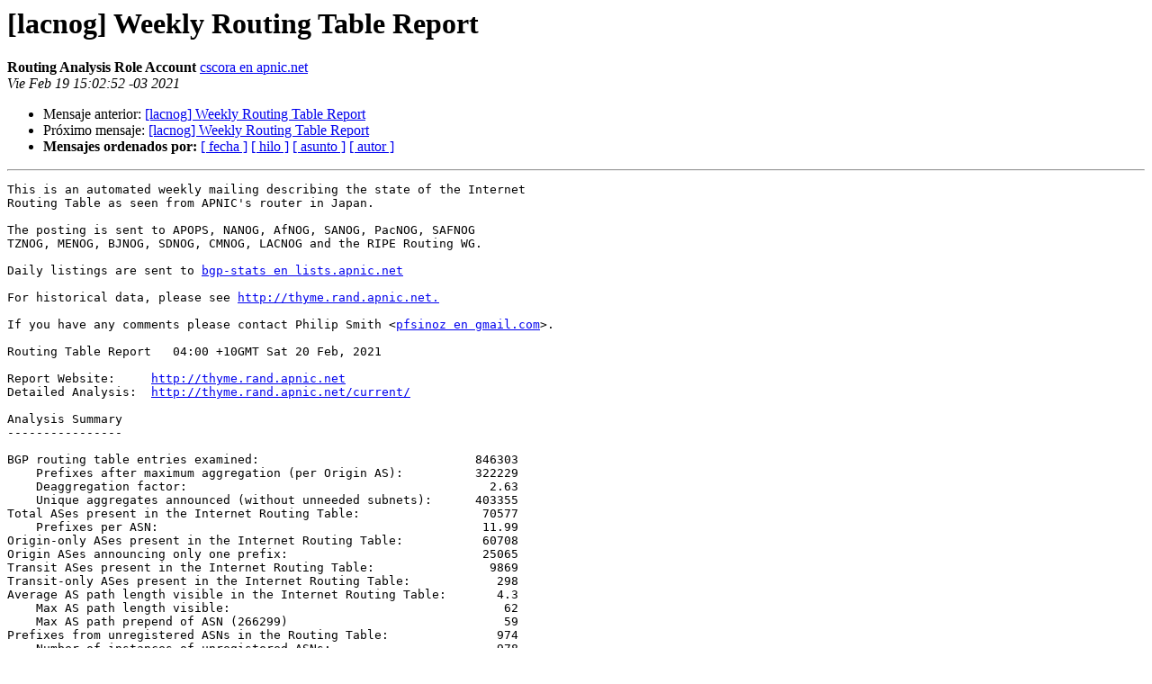

--- FILE ---
content_type: text/html
request_url: https://mail.lacnic.net/pipermail/lacnog/2021-February/008473.html
body_size: 7797
content:
<!DOCTYPE HTML PUBLIC "-//W3C//DTD HTML 4.01 Transitional//EN">
<HTML>
 <HEAD>
   <TITLE> [lacnog] Weekly Routing Table Report
   </TITLE>
   <LINK REL="Index" HREF="index.html" >
   <LINK REL="made" HREF="mailto:lacnog%40lacnic.net?Subject=Re%3A%20%5Blacnog%5D%20Weekly%20Routing%20Table%20Report&In-Reply-To=%3C20210219180252.8A872BED2A%40thyme.apnic.net%3E">
   <META NAME="robots" CONTENT="index,nofollow">
   <style type="text/css">
       pre {
           white-space: pre-wrap;       /* css-2.1, curent FF, Opera, Safari */
           }
   </style>
   <META http-equiv="Content-Type" content="text/html; charset=iso-8859-1">
   <LINK REL="Previous"  HREF="008445.html">
   <LINK REL="Next"  HREF="008495.html">
 </HEAD>
 <BODY BGCOLOR="#ffffff">
   <H1>[lacnog] Weekly Routing Table Report </H1>
    <B>Routing Analysis Role Account</B> 
    <A HREF="mailto:lacnog%40lacnic.net?Subject=Re%3A%20%5Blacnog%5D%20Weekly%20Routing%20Table%20Report&In-Reply-To=%3C20210219180252.8A872BED2A%40thyme.apnic.net%3E"
       TITLE="[lacnog] Weekly Routing Table Report">cscora en apnic.net
       </A><BR>
    <I>Vie Feb 19 15:02:52 -03 2021</I>
    <P><UL>
        <LI>Mensaje anterior: <A HREF="008445.html">[lacnog] Weekly Routing Table Report
</A></li>
        <LI>Próximo mensaje: <A HREF="008495.html">[lacnog] Weekly Routing Table Report
</A></li>
         <LI> <B>Mensajes ordenados por:</B> 
              <a href="date.html#8473">[ fecha ]</a>
              <a href="thread.html#8473">[ hilo ]</a>
              <a href="subject.html#8473">[ asunto ]</a>
              <a href="author.html#8473">[ autor ]</a>
         </LI>
       </UL>
    <HR>  
<!--beginarticle-->
<PRE>This is an automated weekly mailing describing the state of the Internet
Routing Table as seen from APNIC's router in Japan.

The posting is sent to APOPS, NANOG, AfNOG, SANOG, PacNOG, SAFNOG
TZNOG, MENOG, BJNOG, SDNOG, CMNOG, LACNOG and the RIPE Routing WG.

Daily listings are sent to <A HREF="https://mail.lacnic.net/mailman/listinfo/lacnog">bgp-stats en lists.apnic.net</A>

For historical data, please see <A HREF="http://thyme.rand.apnic.net.">http://thyme.rand.apnic.net.</A>

If you have any comments please contact Philip Smith &lt;<A HREF="https://mail.lacnic.net/mailman/listinfo/lacnog">pfsinoz en gmail.com</A>&gt;.

Routing Table Report   04:00 +10GMT Sat 20 Feb, 2021

Report Website:     <A HREF="http://thyme.rand.apnic.net">http://thyme.rand.apnic.net</A>
Detailed Analysis:  <A HREF="http://thyme.rand.apnic.net/current/">http://thyme.rand.apnic.net/current/</A>

Analysis Summary
----------------

BGP routing table entries examined:                              846303
    Prefixes after maximum aggregation (per Origin AS):          322229
    Deaggregation factor:                                          2.63
    Unique aggregates announced (without unneeded subnets):      403355
Total ASes present in the Internet Routing Table:                 70577
    Prefixes per ASN:                                             11.99
Origin-only ASes present in the Internet Routing Table:           60708
Origin ASes announcing only one prefix:                           25065
Transit ASes present in the Internet Routing Table:                9869
Transit-only ASes present in the Internet Routing Table:            298
Average AS path length visible in the Internet Routing Table:       4.3
    Max AS path length visible:                                      62
    Max AS path prepend of ASN (266299)                              59
Prefixes from unregistered ASNs in the Routing Table:               974
    Number of instances of unregistered ASNs:                       978
Number of 32-bit ASNs allocated by the RIRs:                      35117
Number of 32-bit ASNs visible in the Routing Table:               29149
Prefixes from 32-bit ASNs in the Routing Table:                  136109
Number of bogon 32-bit ASNs visible in the Routing Table:            16
Special use prefixes present in the Routing Table:                    1
Prefixes being announced from unallocated address space:            598
Number of addresses announced to Internet:                   2914957184
    Equivalent to 173 /8s, 190 /16s and 183 /24s
    Percentage of available address space announced:               78.7
    Percentage of allocated address space announced:               78.7
    Percentage of available address space allocated:              100.0
    Percentage of address space in use by end-sites:               99.5
Total number of prefixes smaller than registry allocations:      288946

APNIC Region Analysis Summary
-----------------------------

Prefixes being announced by APNIC Region ASes:                   221371
    Total APNIC prefixes after maximum aggregation:               65337
    APNIC Deaggregation factor:                                    3.39
Prefixes being announced from the APNIC address blocks:          217208
    Unique aggregates announced from the APNIC address blocks:    88272
APNIC Region origin ASes present in the Internet Routing Table:   11277
    APNIC Prefixes per ASN:                                       19.26
APNIC Region origin ASes announcing only one prefix:               3214
APNIC Region transit ASes present in the Internet Routing Table:   1602
Average APNIC Region AS path length visible:                        4.6
    Max APNIC Region AS path length visible:                         30
Number of APNIC region 32-bit ASNs visible in the Routing Table:   6431
Number of APNIC addresses announced to Internet:              770503680
    Equivalent to 45 /8s, 236 /16s and 244 /24s
APNIC AS Blocks        4608-4864, 7467-7722, 9216-10239, 17408-18431
(pre-ERX allocations)  23552-24575, 37888-38911, 45056-46079, 55296-56319,
                       58368-59391, 63488-64098, 64297-64395, 131072-143673
APNIC Address Blocks     1/8,  14/8,  27/8,  36/8,  39/8,  42/8,  43/8,
                        49/8,  58/8,  59/8,  60/8,  61/8, 101/8, 103/8,
                       106/8, 110/8, 111/8, 112/8, 113/8, 114/8, 115/8,
                       116/8, 117/8, 118/8, 119/8, 120/8, 121/8, 122/8,
                       123/8, 124/8, 125/8, 126/8, 133/8, 150/8, 153/8,
                       163/8, 171/8, 175/8, 180/8, 182/8, 183/8, 202/8,
                       203/8, 210/8, 211/8, 218/8, 219/8, 220/8, 221/8,
                       222/8, 223/8,

ARIN Region Analysis Summary
----------------------------

Prefixes being announced by ARIN Region ASes:                    243913
    Total ARIN prefixes after maximum aggregation:               112217
    ARIN Deaggregation factor:                                     2.17
Prefixes being announced from the ARIN address blocks:           244427
    Unique aggregates announced from the ARIN address blocks:    116579
ARIN Region origin ASes present in the Internet Routing Table:    18734
    ARIN Prefixes per ASN:                                        13.05
ARIN Region origin ASes announcing only one prefix:                6811
ARIN Region transit ASes present in the Internet Routing Table:    1922
Average ARIN Region AS path length visible:                         3.9
    Max ARIN Region AS path length visible:                          25
Number of ARIN region 32-bit ASNs visible in the Routing Table:    3720
Number of ARIN addresses announced to Internet:              1151854592
    Equivalent to 68 /8s, 167 /16s and 232 /24s
ARIN AS Blocks         1-1876, 1902-2042, 2044-2046, 2048-2106
(pre-ERX allocations)  2138-2584, 2615-2772, 2823-2829, 2880-3153
                       3354-4607, 4865-5119, 5632-6655, 6912-7466
                       7723-8191, 10240-12287, 13312-15359, 16384-17407
                       18432-20479, 21504-23551, 25600-26591,
                       26624-27647, 29696-30719, 31744-33791
                       35840-36863, 39936-40959, 46080-47103
                       53248-55295, 62464-63487, 64198-64296, 393216-401308
ARIN Address Blocks      3/8,   4/8,   6/8,   7/8,   8/8,   9/8,  11/8,
                        12/8,  13/8,  15/8,  16/8,  17/8,  18/8,  19/8,
                        20/8,  21/8,  22/8,  23/8,  24/8,  26/8,  28/8,
                        29/8,  30/8,  32/8,  33/8,  34/8,  35/8,  38/8,
                        40/8,  44/8,  47/8,  48/8,  50/8,  52/8,  53/8,
                        54/8,  55/8,  56/8,  57/8,  63/8,  64/8,  65/8,
                        66/8,  67/8,  68/8,  69/8,  70/8,  71/8,  72/8,
                        73/8,  74/8,  75/8,  76/8,  96/8,  97/8,  98/8,
                        99/8, 100/8, 104/8, 107/8, 108/8, 128/8, 129/8,
                       130/8, 131/8, 132/8, 134/8, 135/8, 136/8, 137/8,
                       138/8, 139/8, 140/8, 142/8, 143/8, 144/8, 146/8,
                       147/8, 148/8, 149/8, 152/8, 155/8, 156/8, 157/8,
                       158/8, 159/8, 160/8, 161/8, 162/8, 164/8, 165/8,
                       166/8, 167/8, 168/8, 169/8, 170/8, 172/8, 173/8,
                       174/8, 184/8, 192/8, 198/8, 199/8, 204/8, 205/8,
                       206/8, 207/8, 208/8, 209/8, 214/8, 215/8, 216/8,
                      

RIPE Region Analysis Summary
----------------------------

Prefixes being announced by RIPE Region ASes:                    242151
    Total RIPE prefixes after maximum aggregation:               112676
    RIPE Deaggregation factor:                                     2.15
Prefixes being announced from the RIPE address blocks:           238090
    Unique aggregates announced from the RIPE address blocks:    139690
RIPE Region origin ASes present in the Internet Routing Table:    27745
    RIPE Prefixes per ASN:                                         8.58
RIPE Region origin ASes announcing only one prefix:               11909
RIPE Region transit ASes present in the Internet Routing Table:    3903
Average RIPE Region AS path length visible:                         4.3
    Max RIPE Region AS path length visible:                          35
Number of RIPE region 32-bit ASNs visible in the Routing Table:    9952
Number of RIPE addresses announced to Internet:               710200960
    Equivalent to 42 /8s, 84 /16s and 206 /24s
RIPE AS Blocks         1877-1901, 2043, 2047, 2107-2136, 2585-2614
(pre-ERX allocations)  2773-2822, 2830-2879, 3154-3353, 5377-5631
                       6656-6911, 8192-9215, 12288-13311, 15360-16383
                       20480-21503, 24576-25599, 28672-29695
                       30720-31743, 33792-35839, 38912-39935
                       40960-45055, 47104-52223, 56320-58367
                       59392-61439, 61952-62463, 64396-64495
                       196608-213403
RIPE Address Blocks      2/8,   5/8,  25/8,  31/8,  37/8,  46/8,  51/8,
                        62/8,  77/8,  78/8,  79/8,  80/8,  81/8,  82/8,
                        83/8,  84/8,  85/8,  86/8,  87/8,  88/8,  89/8,
                        90/8,  91/8,  92/8,  93/8,  94/8,  95/8, 109/8,
                       141/8, 145/8, 151/8, 176/8, 178/8, 185/8, 188/8,
                       193/8, 194/8, 195/8, 212/8, 213/8, 217/8,

LACNIC Region Analysis Summary
------------------------------

Prefixes being announced by LACNIC Region ASes:                  112695
    Total LACNIC prefixes after maximum aggregation:              26368
    LACNIC Deaggregation factor:                                   4.27
Prefixes being announced from the LACNIC address blocks:         113848
    Unique aggregates announced from the LACNIC address blocks:   48239
LACNIC Region origin ASes present in the Internet Routing Table:  10666
    LACNIC Prefixes per ASN:                                      10.67
LACNIC Region origin ASes announcing only one prefix:              2629
LACNIC Region transit ASes present in the Internet Routing Table:  2013
Average LACNIC Region AS path length visible:                       4.9
    Max LACNIC Region AS path length visible:                        62
Number of LACNIC region 32-bit ASNs visible in the Routing Table:  8267
Number of LACNIC addresses announced to Internet:             174441472
    Equivalent to 10 /8s, 101 /16s and 196 /24s
LACNIC AS Blocks       26592-26623, 27648-28671, 52224-53247,
                       61440-61951, 64099-64197, 262144-272796 + ERX transfers
LACNIC Address Blocks  177/8, 179/8, 181/8, 186/8, 187/8, 189/8, 190/8,
                       191/8, 200/8, 201/8,

AfriNIC Region Analysis Summary
-------------------------------

Prefixes being announced by AfriNIC Region ASes:                  25198
    Total AfriNIC prefixes after maximum aggregation:              4895
    AfriNIC Deaggregation factor:                                  5.15
Prefixes being announced from the AfriNIC address blocks:         32132
    Unique aggregates announced from the AfriNIC address blocks:  10035
AfriNIC Region origin ASes present in the Internet Routing Table:  1452
    AfriNIC Prefixes per ASN:                                     22.13
AfriNIC Region origin ASes announcing only one prefix:              502
AfriNIC Region transit ASes present in the Internet Routing Table:  283
Average AfriNIC Region AS path length visible:                      5.1
    Max AfriNIC Region AS path length visible:                       31
Number of AfriNIC region 32-bit ASNs visible in the Routing Table:  779
Number of AfriNIC addresses announced to Internet:            107530240
    Equivalent to 6 /8s, 104 /16s and 200 /24s
AfriNIC AS Blocks      36864-37887, 327680-329727 &amp; ERX transfers
AfriNIC Address Blocks  41/8,  45/8, 102/8, 105/8, 154/8, 196/8, 197/8,
                      

APNIC Region per AS prefix count summary
----------------------------------------

   ASN  No of nets  /20 equiv  MaxAgg  Description
  7545        5727        782     668  TPG-INTERNET-AP TPG Telecom Limited, AU
  4538        4749       4192      74  ERX-CERNET-BKB China Education and Rese
  7552        3412       1330      19  VIETEL-AS-AP Viettel Group, VN
  7713        3229        935     528  TELKOMNET-AS-AP PT Telekomunikasi Indon
  9808        3220       9045      60  CMNET-GD Guangdong Mobile Communication
 45899        2886       1896      55  VNPT-AS-VN VNPT Corp, VN
  4766        2446      11105     568  KIXS-AS-KR Korea Telecom, KR
  9498        2306        482     230  BBIL-AP BHARTI Airtel Ltd., IN
  4755        2142        441     191  TATACOMM-AS TATA Communications formerl
 45090        2080       1045      63  CNNIC-TENCENT-NET-AP Shenzhen Tencent C

Complete listing at <A HREF="http://thyme.rand.apnic.net/current/data-ASnet-APNIC">http://thyme.rand.apnic.net/current/data-ASnet-APNIC</A>

ARIN Region per AS prefix count summary
---------------------------------------

   ASN  No of nets  /20 equiv  MaxAgg  Description
 16509        4834       9093    2175  AMAZON-02, US
 11492        4753        315     729  CABLEONE, US
  7155        4038        264      32  VIASAT-SP-BACKBONE, US
 22773        3910       2996     250  ASN-CXA-ALL-CCI-22773-RDC, US
  6327        3329       1317      72  SHAW, CA
 16625        3310       1726    2353  AKAMAI-AS, US
   209        2519       5058     502  CENTURYLINK-US-LEGACY-QWEST, US
 30036        2509        370      84  MEDIACOM-ENTERPRISE-BUSINESS, US
  5650        2354       3000    1642  FRONTIER-FRTR, US
  5972        2188        437     773  DNIC-ASBLK-05800-06055, US

Complete listing at <A HREF="http://thyme.rand.apnic.net/current/data-ASnet-ARIN">http://thyme.rand.apnic.net/current/data-ASnet-ARIN</A>

RIPE Region per AS prefix count summary
---------------------------------------

   ASN  No of nets  /20 equiv  MaxAgg  Description
 47331        8232       1100    3147  TTNET, TR
 12479        6320       1701     147  UNI2-AS, ES
 39891        3459        195      22  ALJAWWALSTC-AS, SA
 20940        3420       3347     207  AKAMAI-ASN1, NL
  8551        3009        379      41  BEZEQ-INTERNATIONAL-AS Bezeqint Interne
 12389        2877       2282     891  ROSTELECOM-AS, RU
  9009        2404        245    1300  M247, GB
 34984        2178        355     583  TELLCOM-AS, TR
 13188        1610        100      31  TRIOLAN, UA
 58224        1525        873     563  TCI, IR

Complete listing at <A HREF="http://thyme.rand.apnic.net/current/data-ASnet-RIPE">http://thyme.rand.apnic.net/current/data-ASnet-RIPE</A>

LACNIC Region per AS prefix count summary
-----------------------------------------

   ASN  No of nets  /20 equiv  MaxAgg  Description
  8151        8345       3469     591  Uninet S.A. de C.V., MX
 10620        3396        526     614  Telmex Colombia S.A., CO
 11830        2563        369      63  Instituto Costarricense de Electricidad
 13999        1630        433     417  Mega Cable, S.A. de C.V., MX
  6503        1442        311     475  Axtel, S.A.B. de C.V., MX
  7303        1440        914     261  Telecom Argentina S.A., AR
 28573        1391       2261     221  CLARO S.A., BR
  3816        1171        594     148  COLOMBIA TELECOMUNICACIONES S.A. ESP, C
  6147        1060        377      39  Telefonica del Peru S.A.A., PE
 11664         990        211     409  Techtel LMDS Comunicaciones Interactiva

Complete listing at <A HREF="http://thyme.rand.apnic.net/current/data-ASnet-LACNIC">http://thyme.rand.apnic.net/current/data-ASnet-LACNIC</A>

AfriNIC Region per AS prefix count summary
------------------------------------------

   ASN  No of nets  /20 equiv  MaxAgg  Description
 24863        1577        393      22  LINKdotNET-AS, EG
 24835        1247        482      29  RAYA-AS, EG
 36992        1186       1537     174  ETISALAT-MISR, EG
 36903         978        510     101  MT-MPLS, MA
 29571         704         68      11  ORANGE-COTE-IVOIRE, CI
  6713         536       1863      34  IAM-AS, MA
 37342         485         32       1  MOVITEL, MZ
 15399         483         46      18  WANANCHI-, KE
 36935         476        522      40  Vodafone-, EG
 23889         454        232      16  MauritiusTelecom, MU

Complete listing at <A HREF="http://thyme.rand.apnic.net/current/data-ASnet-AFRINIC">http://thyme.rand.apnic.net/current/data-ASnet-AFRINIC</A>

Global Per AS prefix count summary
----------------------------------

   ASN  No of nets  /20 equiv  MaxAgg  Description
  8151        8345       3469     591  Uninet S.A. de C.V., MX
 47331        8232       1100    3147  TTNET, TR
 12479        6320       1701     147  UNI2-AS, ES
  7545        5727        782     668  TPG-INTERNET-AP TPG Telecom Limited, AU
 16509        4834       9093    2175  AMAZON-02, US
 11492        4753        315     729  CABLEONE, US
  4538        4749       4192      74  ERX-CERNET-BKB China Education and Rese
  7155        4038        264      32  VIASAT-SP-BACKBONE, US
 22773        3910       2996     250  ASN-CXA-ALL-CCI-22773-RDC, US
 39891        3459        195      22  ALJAWWALSTC-AS, SA

Complete listing at <A HREF="http://thyme.rand.apnic.net/current/data-ASnet">http://thyme.rand.apnic.net/current/data-ASnet</A>

Global Per AS Maximum Aggregation summary
-----------------------------------------

   ASN  No of nets  Net Savings  Description
 12479        6320         6173  UNI2-AS, ES
 47331        8232         5085  TTNET, TR
  7545        5727         5059  TPG-INTERNET-AP TPG Telecom Limited, AU
  4538        4749         4675  ERX-CERNET-BKB China Education and Research Net
 11492        4753         4024  CABLEONE, US
  7155        4038         4006  VIASAT-SP-BACKBONE, US
 22773        3910         3660  ASN-CXA-ALL-CCI-22773-RDC, US
 39891        3459         3437  ALJAWWALSTC-AS, SA
  7552        3412         3393  VIETEL-AS-AP Viettel Group, VN
  6327        3329         3257  SHAW, CA

Complete listing at <A HREF="http://thyme.rand.apnic.net/current/data-CIDRnet">http://thyme.rand.apnic.net/current/data-CIDRnet</A>

List of Unregistered Origin ASNs (Global)
-----------------------------------------

    Bad AS  Designation  Net Originated      Transit AS  Transit AS Name
     62828  UNALLOCATED  8.21.130.0/24             3356  LEVEL3, US
    393266  UNALLOCATED  8.23.52.0/24               174  COGENT-174, US
     18604  UNALLOCATED  8.25.204.0/24             3356  LEVEL3, US
     32985  UNALLOCATED  8.28.31.0/24              3356  LEVEL3, US
    394936  UNALLOCATED  8.33.224.0/24              174  COGENT-174, US
     23061  UNALLOCATED  8.39.119.0/24             3356  LEVEL3, US
    395438  UNALLOCATED  8.42.206.0/24             3356  LEVEL3, US
     46766  UNALLOCATED  8.44.208.0/24             3356  LEVEL3, US
     40544  UNALLOCATED  12.0.33.0/24              6461  ZAYO-6461, US
     46505  UNALLOCATED  12.7.131.0/24             7018  ATT-INTERNET4, US

Complete listing at <A HREF="http://thyme.rand.apnic.net/current/data-badAS">http://thyme.rand.apnic.net/current/data-badAS</A>

Prefixes from private and non-routed address space (Global)
-----------------------------------------------------------

Prefix                Origin AS  Description
192.88.99.0/24             6939  HURRICANE, US

Complete listing at <A HREF="http://thyme.rand.apnic.net/current/data-dsua">http://thyme.rand.apnic.net/current/data-dsua</A>

Advertised Unallocated Addresses
--------------------------------

Unassigned Network     ASN Information  AS Name
23.141.0.0/24        Origin:    395350  UNASSIGNED
                    Transit:     11426  TWC-11426-CAROLINAS, US
23.142.80.0/24       Origin:    397881  STINGERS, US
                    Transit:    398481  REDMERCURY, US
23.226.240.0/20      Origin:     40430  UNASSIGNED
                    Transit:       174  COGENT-174, US
27.100.7.0/24        Origin:     56096  UNASSIGNED
                    Transit:     45455  TH-2S1N-AP Two S One N Co Ltd, Internet 
27.126.156.0/22      Origin:     55827  UNASSIGNED
                    Transit:      9930  TTNET-MY TIME dotCom Berhad No. 14, Jala

Complete listing at <A HREF="http://thyme.rand.apnic.net/current/data-add-IANA">http://thyme.rand.apnic.net/current/data-add-IANA</A>

Number of prefixes announced per prefix length (Global)
-------------------------------------------------------

 /1:0        /2:0        /3:0        /4:0        /5:0        /6:0       
 /7:0        /8:11       /9:12      /10:41      /11:102     /12:293     
/13:579     /14:1182    /15:1932    /16:13476   /17:8304    /18:13783   
/19:25623   /20:41705   /21:50836   /22:105175  /23:89696   /24:492111  
/25:1442    /26:0       /27:0       /28:0       /29:0       /30:0       
/31:0       /32:0       

Advertised prefixes smaller than registry allocations
-----------------------------------------------------

   ASN  No of nets  Total ann.  Description
 47331        7368        8232  TTNET, TR
 12479        5286        6320  UNI2-AS, ES
 11492        3809        4753  CABLEONE, US
  6327        3134        3329  SHAW, CA
  7155        3126        4038  VIASAT-SP-BACKBONE, US
 22773        2953        3910  ASN-CXA-ALL-CCI-22773-RDC, US
  8151        2916        8345  Uninet S.A. de C.V., MX
 39891        2801        3459  ALJAWWALSTC-AS, SA
  8551        2473        3009  BEZEQ-INTERNATIONAL-AS Bezeqint Internet Backbo
 30036        2238        2509  MEDIACOM-ENTERPRISE-BUSINESS, US

Complete listing at <A HREF="http://thyme.rand.apnic.net/current/data-sXXas-nos">http://thyme.rand.apnic.net/current/data-sXXas-nos</A>

Number of /24s announced per /8 block (Global)
----------------------------------------------

   1:1875      2:1169      3:94        4:18        5:3597      6:64     
   7:5         8:1488      9:1        11:36       12:1760     13:358    
  14:2386     15:77       16:15       17:309      18:94       20:118    
  22:188      23:4356     24:2382     25:2        27:2384     31:2225   
  32:112      34:3        35:39       36:1141     37:3657     38:2044   
  39:484      40:150      41:3869     42:904      43:2100     44:237    
  45:14972    46:3627     47:320      49:1611     50:1707     51:92     
  52:1206     54:216      55:775      56:6        57:57       58:1703   
  59:1166     60:823      61:2363     62:2213     63:1971     64:5261   
  65:2405     66:5171     67:2940     68:1174     69:4101     70:1404   
  71:687      72:3246     74:2587     75:1476     76:688      77:2011   
  78:3774     79:2227     80:1803     81:1630     82:1305     83:1104   
  84:1259     85:3345     86:650      87:1797     88:2855     89:3023   
  90:407      91:7266     92:1651     93:2524     94:2946     95:4452   
  96:1224     97:345      98:983      99:978     100:90      101:1067   
 102:1299    103:25412   104:3668    105:419     106:722     107:2213   
 108:677     109:3883    110:2003    111:2409    112:1773    113:1682   
 114:1440    115:1870    116:1895    117:2192    118:2320    119:1933   
 120:942     121:1085    122:2219    123:2177    124:1621    125:2105   
 128:1350    129:1197    130:807     131:2021    132:762     133:355    
 134:1546    135:288     136:715     137:902     138:2287    139:1161   
 140:743     141:1167    142:1057    143:1258    144:1225    145:325    
 146:1390    147:1243    148:2205    149:1262    150:701     151:1205   
 152:1551    153:386     154:2251    155:1328    156:1453    157:1154   
 158:929     159:2055    160:2067    161:1118    162:3223    163:974    
 164:1426    165:1324    166:612     167:1763    168:3524    169:654    
 170:4338    171:757     172:2080    173:2958    174:978     175:1075   
 176:2966    177:4367    178:2881    179:1906    180:2271    181:2619   
 182:3196    183:1702    184:2464    185:17892   186:4160    187:3116   
 188:3310    189:2773    190:8997    191:1454    192:10659   193:7918   
 194:6501    195:4662    196:2955    197:2349    198:6034    199:5994   
 200:7406    201:5345    202:10532   203:10080   204:4644    205:3290   
 206:3436    207:3321    208:3997    209:4619    210:4234    211:2168   
 212:3650    213:3283    214:1210    215:61      216:6178    217:2524   
 218:1021    219:696     220:2064    221:940     222:984     223:1748   


End of report
</PRE>


<!--endarticle-->
    <HR>
    <P><UL>
        <!--threads-->
	<LI>Mensaje anterior: <A HREF="008445.html">[lacnog] Weekly Routing Table Report
</A></li>
	<LI>Próximo mensaje: <A HREF="008495.html">[lacnog] Weekly Routing Table Report
</A></li>
         <LI> <B>Mensajes ordenados por:</B> 
              <a href="date.html#8473">[ fecha ]</a>
              <a href="thread.html#8473">[ hilo ]</a>
              <a href="subject.html#8473">[ asunto ]</a>
              <a href="author.html#8473">[ autor ]</a>
         </LI>
       </UL>

<hr>
<a href="https://mail.lacnic.net/mailman/listinfo/lacnog">M&aacute;s informaci&oacute;n sobre la lista de distribuci&oacute;n LACNOG </a><br>
</body></html>
